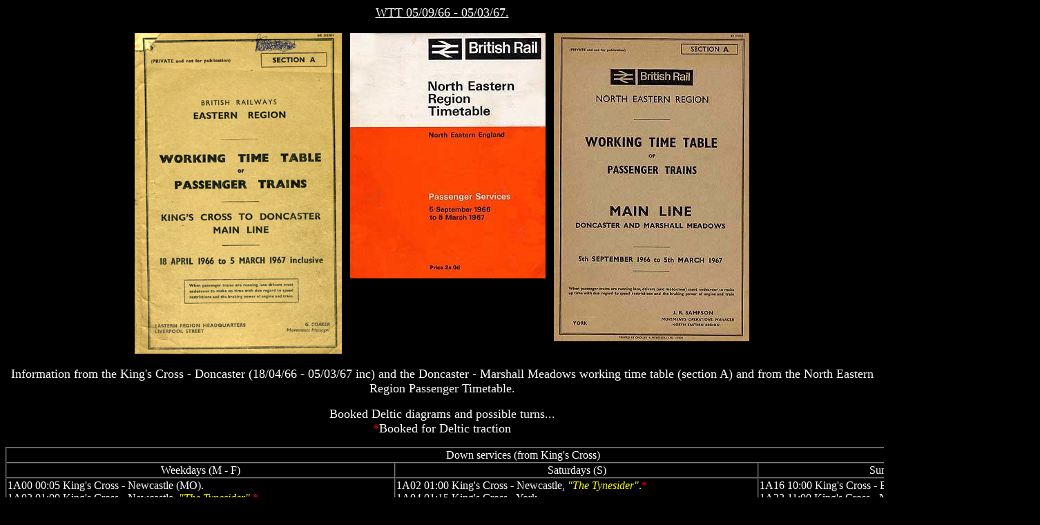

--- FILE ---
content_type: text/html
request_url: http://napier-chronicles.co.uk/wtt66-67.htm
body_size: 6227
content:
<html>

<head>
<meta http-equiv="Content-Type"
content="text/html; charset=iso-8859-1">
<meta name="GENERATOR" content="Microsoft FrontPage 6.0">
<title>WTT 66 - 67</title>
</head>

<body bgcolor="#000000" text="#FFFFFF" link="#FFFF00"
vlink="#FFFF00">

<p align="center"><font size="4"><u>WTT 05/09/66 - 05/03/67.</u></font></p>
<div align="center"><center>

<table border="0">
    <tr>
        <td><img border="0" src="66-67wtt_2.jpg" width="300" height="464"></td>
        <td>&nbsp;</td>
        <td valign="top"><img src="66-67nept.jpg" width="283"
        height="355"></td>
        <td valign="top">&nbsp;</td>
        <td valign="top"><img src="66-67wtt.jpg" width="283" height="446"></td>
    </tr>
</table>
</center></div>

<p align="center"><font size="4">Information from the King's Cross - Doncaster 
(18/04/66 - 05/03/67 inc) and the Doncaster -
Marshall Meadows working time table (section A) and from the
North Eastern Region Passenger Timetable.</font></p>

<p align="center"><font size="4">Booked Deltic diagrams and
possible turns...<br>
</font><font color="#FF0000" size="4">*</font><font
color="#FFFFFF" size="4">Booked for Deltic traction</font></p>

<div align="center">

<table border="1" cellspacing="0" width="900">
    <tr>
        <td colspan="4">
		<div align="center">
			<pre><font color="#FFFFFF" face="Times New Roman" size="3">Down services (from King's Cross)</font></pre>
		</div>
        </td>
    </tr>
    <tr>
        <td align="center" colspan="2">
		<pre><font color="#FFFFFF" face="Times New Roman" size="3">Weekdays (M - F)</font></pre>
		</td>
        <td>
		<div align="center">
			<pre><font face="Times New Roman" size="3">Saturdays (S)</font></pre>
		</div>
        </td>
        <td align="center">
		<pre><font color="#FFFFFF" face="Times New Roman" size="3">Sundays (Su)</font></pre>
		</td>
    </tr>
    <tr>
        <td valign="top" colspan="2">
		<pre><font face="Times New Roman" size="3"><font color="#FFFFFF">1A00 00:05 King's Cross - Newcastle (MO).
1A02 01:00 King's Cross - Newcastle,</font><font color="#FFFF00"><em> &quot;The Tynesider&quot;</em></font><font color="#FFFFFF">.</font><font color="#FF0000">*</font><font color="#FFFFFF">
1A04 01:15 King's Cross - York.
1A06 08:00 King's Cross - Edinburgh,</font><font color="#FFFF00"><em> &quot;The Talisman&quot; </em></font><font color="#FFFFFF">(BHX).</font><font color="#FF0000">*</font><font color="#FFFFFF">
1A10 09:00 King's Cross - Newcastle.</font><font color="#FF0000">*</font><font color="#FFFFFF">
1A16 10:00 King's Cross - Edinburgh,</font><font color="#FFFF00"><em> &quot;The Flying Scotsman&quot;</em></font><font color="#FFFFFF">.</font><font color="#FF0000">*</font><font color="#FFFFFF">
1A18 10:10 King's Cross - Edinburgh (until 16/09).</font><font color="#FF0000">*</font><font color="#FFFFFF">
1A22 11:00 King's Cross - Newcastle.
1A28 12:00 King's Cross - Newcastle.</font><font color="#FF0000">*</font><font color="#FFFFFF">
1A34 13:00 King's Cross - Newcastle.
1A38 14:00 King's Cross - Edinburgh</font><font color="#FFFF00"><em>, &quot;The Heart of Midlothian&quot;</em></font><font color="#FFFFFF">.</font><font color="#FF0000">*</font><font color="#FFFFFF">
1A40 14:20 King's Cross - York.
1A42 15:00 King's Cross - Newcastle.
1A46 16:00 King's Cross - Edinburgh,</font><font color="#FFFF00"><em> &quot;The Talisman&quot; </em></font><font color="#FFFFFF">(BHX).</font><font color="#FF0000">*</font><font color="#FFFFFF">
1A48 16:05 King's Cross - Newcastle (FO).
1A50 17:00 King's Cross - Newcastle,</font><font color="#FFFF00"><em> &quot;The Tees-Tyne Pullman&quot; </em></font><font color="#FFFFFF">(BHX).</font><font color="#FF0000">*</font><font color="#FFFFFF">
1A52 17:05 King's Cross - Newcastle.
1A54 18:10 King's Cross - Newcastle,</font><font color="#FFFF00"><em> &quot;The North Eastern&quot;</em></font><font color="#FFFFFF">.</font><font color="#FF0000">* </font><font color="#FFFFFF">
1A56 18:20 King's Cross - York.
1A58 19:30 King's Cross - Aberdeen,</font><font color="#FFFF00"><em> &quot;The Aberdonian&quot;</em></font><font color="#FFFFFF">.</font><font color="#FF0000">*</font><font color="#FFFFFF">
1A60 19:40 King's Cross - Edinburgh (FO).
1A66 20:20 King's Cross - Edinburgh.</font><font color="#FF0000">*</font><font color="#FFFFFF">
1A62 21:15 Caledonian Rd - Perth  (to 30/09 - cars).
1A70 22:15 King's Cross - Aberdeen.</font><font color="#FF0000">*</font><font color="#FFFFFF">
1A72 22:30 King's Cross - Edinburgh.</font><font color="#FF0000">*</font><font color="#FFFFFF">
1A76 23:20 King's Cross - Edinburgh.
1A78 23:35 King's Cross - Edinburgh,</font><font color="#FFFF00"><em> &quot;The Night Scotsman&quot;</em></font><font color="#FFFFFF">.</font><font color="#FF0000">*</font><font color="#FFFFFF">
1A80 23:45 King's Cross - Newcastle (ThO).
1A82 23:55 King's Cross - Newcastle.</font><font color="#FF0000">*</font></font></pre>
		<pre><font face="Times New Roman" size="3">1C16 02:00 King's Cross - Grantham.
1C18 06:00 King's Cross - Grantham.
1C30 16:41 King's Cross - Peterborough.
1C40 19:05 King's Cross - Peterborough.</font></pre>
		<pre><font face="Times New Roman" size="3">1D10 12:20 King's Cross - Doncaster.
1D25 08:20 King's Cross - Doncaster.</font></pre>
		<pre><font color="#FFFFFF" face="Times New Roman" size="3">3G00 01:08 York - Newcastle (MX - parcels).
3G17 02:26 York - Newcastle (MX - parcels).
3G18 04:43 York - Newcastle (parcels).
3G32 16:30 York - Newcastle (parcels).
3G33 06:01 York - Newcastle (MX - parcels).
3G34 10:15 York - Newcastle (MX - parcels).
3G35 19:30 Leeds City - Newcastle (parcels).</font></pre>
		<pre><font face="Times New Roman" size="3">1H12 10:45 King's Cross - Sheffield Midland, <font color="#FFFF00"><i>&quot;The Master Cutler&quot;</i></font> (BHX).
1H14 18:15 King's Cross - Sheffield Midland (BHX).</font></pre>
		<pre><font face="Times New Roman" size="3">1L59 16:10 King's Cross - Cleethorpes.
1L60 18:55 King's Cross - Cleethorpes.</font></pre>
		<pre><font face="Times New Roman" size="3"><font color="#FFFFFF">1N01 22:45 King's Cross - Leeds &amp; Bradford.</font><font color="#FF0000">*</font><font color="#FFFFFF">
1N02 04:00 King's Cross - Leeds Central.
1N03 07:45 King's Cross - Leeds Central &amp; Sheffield.</font><font color="#FF0000">*</font><font color="#FFFFFF">
1N06 09:25 King's Cross - Leeds &amp; Bradford.</font><font color="#FF0000">*</font><font color="#FFFFFF">
1N10 10:20 King's Cross - Leeds, Bradford &amp; Hull.
1N13 11:25 King's Cross - Bradford &amp; Harrogate</font><font color="#FFFF00"><em>, &quot;The White Rose&quot;</em></font><font color="#FFFFFF"> (BHX).</font><font color="#FF0000">*</font><font color="#FFFFFF">
1N16 13:25 King's Cross - Leeds &amp; Bradford.
1N21 15:20 King's Cross - Bradford.
1N20 15:55 King's Cross - Leeds Central.</font><font color="#FF0000">*</font><font color="#FFFFFF">
1N22 16:20 King's Cross - Leeds &amp; Bradford.
1N24 17:37 King's Cross - Leeds, Brad, H'gate &amp; Hull</font><font color="#FFFF00"><em>, &quot;The Y'shire Pullman&quot;</em></font><font color="#FFFFFF"> (BHX).</font><font color="#FF0000">*</font><font color="#FFFFFF">
1N25 18:48 King's Cross - Leeds, Brad, Halifax &amp; Huddersfield.</font></font></pre>
		<pre><font face="Times New Roman" size="3">2N57 17:28 Doncaster - Leeds.</font></pre>
		<pre><font color="#FFFFFF" face="Times New Roman" size="3">3N08 05:00 King's Cross - York (MX - parcels).
3N09 12:20 King's Cross - York (parcels).
3N10 18:35 King's Cross - York (parcels).
3N13 22:35 King's Cross - York (MX - parcels).
3N30 10:50 Holloway - Clifton (ECS).</font></pre>
		<pre><font face="Times New Roman" size="3"><font color="#FFFFFF">1S02 21:50 York - Inverness (FO to 30/09 - cars).
1S31 07:08 York - Edinburgh.
1S40 08:35 Leeds - Edinburgh</font><em>,<font color="#FFFF00"> &quot;The North Briton&quot;</font></em><font color="#FFFFFF">.</font></font></pre>
		<pre><font color="#FFFFFF" face="Times New Roman" size="3">3S04 01:12 Newcastle - Edinburgh (MX - parcels).
3S12 00:42 York - Edinburgh (MX - parcels).
3S46 10:05 York - Edinburgh (MX - parcels).</font></pre>
        </td>
        <td valign="top">
		<pre><font face="Times New Roman" size="3"><font color="#FFFFFF">1A02 01:00 King's Cross - Newcastle,</font><font color="#FFFF00"><em> &quot;The Tynesider&quot;</em></font><font color="#FFFFFF">.</font><font color="#FF0000">*</font><font color="#FFFFFF">
1A04 01:15 King's Cross - York.
1A08 07:59 Caledonian Rd - Edinburgh (to 24/09 - cars).
1A10 09:00 King's Cross - Newcastle (TCQ 10/09-04/03).</font><font color="#FF0000">*</font><font color="#FFFFFF">
1A16 10:00 King's Cross - Edinburgh,</font><font color="#FFFF00"><em> &quot;The Flying Scotsman&quot;</em></font><font color="#FFFFFF">.</font><font color="#FF0000">*</font><font color="#FFFFFF">
1A18 10:10 King's Cross - Edinburgh (to 17/09).</font><font color="#FF0000">*</font><font color="#FFFFFF">
1A22 11:00 King's Cross - Newcastle.
1A28 12:00 King's Cross - Edinburgh.</font><font color="#FF0000">*</font><font color="#FFFFFF">
1A34 13:00 King's Cross - Newcastle.
1A38 14:00 King's Cross - Edinburgh</font><font color="#FFFF00"><em>, &quot;The Heart of Midlothian&quot;</em></font><font color="#FFFFFF">.</font><font color="#FF0000">*</font><font color="#FFFFFF">
1A40 14:20 King's Cross - York.
1A42 15:00 King's Cross - Newcastle.
1A52 17:05 King's Cross - Newcastle.
1A56 18:20 King's Cross - York.
1A58 19:30 King's Cross - Aberdeen,</font><i><font color="#FFFF00"> &quot;</font></i><font color="#FFFF00"><em>The </em></font><i><font color="#FFFF00">Aberdonian&quot;</font></i><font color="#FFFFFF">.</font><font color="#FF0000">*</font><font color="#FFFFFF">
1A62 21:20 Caledonian Rd - Perth (to 08/10 - cars).
1A66 20:20 King's Cross - Edinburgh.</font><font color="#FF0000">*</font><font color="#FFFFFF">
1A70 22:15 King's Cross - Edinburgh</font><font color="#FFFF00"><em>, &quot;The Night Scotsman&quot;</em></font><font color="#FFFFFF">.</font><font color="#FF0000">*</font><font color="#FFFFFF">
1A72 22:30 King's Cross - Edinburgh.</font><font color="#FF0000">*</font><font color="#FFFFFF">
1A82 23:55 King's Cross - Newcastle.</font><font color="#FF0000">*</font></font></pre>
		<pre><font face="Times New Roman" size="3">1C16 02:00 King's Cross - Grantham.
1C18 06:00 King's Cross - Grantham.
1C26 13:45 King's Cross - Peterborough.
1C30 16:25 King's Cross - Peterborough.
1C38 18:25 King's Cross - Peterborough.
1C42 20:25 King's Cross - Peterborough.</font></pre>
		<pre><font face="Times New Roman" size="3">1D10 12:20 King's Cross - Doncaster.
1D25 08:20 King's Cross - Doncaster.</font></pre>
		<pre><font color="#FFFFFF" face="Times New Roman" size="3">3G00 01:08 York - Newcastle (parcels).
3G17 02:26 York - Newcastle (parcels).
3G18 04:43 York - Newcastle (parcels).
3G32 16:30 York - Newcastle (parcels).
3G33 06:01 York - Newcastle (parcels).
3G34 10:15 York - Newcastle (parcels).</font></pre>
		<pre><font face="Times New Roman" size="3">1L59 16:10 King's Cross - Cleethorpes.
1L60 18:55 King's Cross - Cleethorpes.</font></pre>
		<pre><font face="Times New Roman" size="3"><font color="#FFFFFF">1N01 22:45 King's Cross - Leeds &amp; Bradford.
1N02 04:00 King's Cross - Leeds Central.
1N06 09:25 King's Cross - Leeds &amp; Bradford.</font><font color="#FF0000">*</font><font color="#FFFFFF">
1N09 10:20 King's Cross - Leeds &amp; Bradford.
1N13 11:25 King's Cross - Bradford &amp; Harrogate,</font><font color="#FFFF00"><em> &quot;The White Rose&quot;</em></font><font color="#FFFFFF">.</font><font color="#FF0000">*</font><font color="#FFFFFF">
1N16 13:25 King's Cross - Leeds &amp; Bradford.
1N21 15:25 King's Cross - Leeds &amp; Bradford.
1N22 16:20 King's Cross - Leeds &amp; Bradford.
1N24 17:37 King's Cross - Leeds, Bradford &amp; Harrogate,</font><font color="#FFFF00"><em> &quot;The Y'shire Pullman&quot;</em></font><font color="#FFFFFF">.</font><font color="#FF0000">*</font><font color="#FFFFFF">
1N25 18:48 King's Cross - Leeds, Brad &amp; Halifax.</font></font></pre>
		<pre><font face="Times New Roman" size="3">2N57 17:30 Doncaster - Leeds.</font></pre>
		<pre><font color="#FFFFFF" face="Times New Roman" size="3">3N08 05:00 King's Cross - York (parcels).
3N10 20:30 King's Cross - York (parcels).</font></pre>
		<pre><font face="Times New Roman" size="3"><font color="#FFFFFF">1S28 07:00 Newcastle - Edinburgh.
1S31 07:08 York - Edinburgh.
1S40 08:35 Leeds - Edinburgh</font><font color="#FFFF00"><em>, &quot;The North Briton&quot;</em></font><font color="#FFFFFF">.
1S48 10:00 York - Edinburgh.</font></font></pre>
		<pre><font color="#FFFFFF" face="Times New Roman" size="3">3S12 00:42 York - Edinburgh (parcels).
3S46 09:30 York - Edinburgh (parcels - to 24/09).
3S46 10:05 York - Edinburgh (parcels - from 01/10).</font></pre>
        </td>
        <td valign="top">
		<pre><font face="Times New Roman" size="3"><font color="#FFFFFF">1A16 10:00 King's Cross - Edinburgh.</font><font color="#FF0000">*</font><font color="#FFFFFF">
1A22 11:00 King's Cross - Newcastle.
1A28 12:00 King's Cross - Edinburgh.</font><font color="#FF0000">*</font><font color="#FFFFFF">
1A38 14:00 King's Cross - Edinburgh.</font><font color="#FF0000">*</font><font color="#FFFFFF">
1A40 14:40 King's Cross - Newcastle (when required).
1A42 15:00 King's Cross - Newcastle.
1A48 16:40 King's Cross - York.
1A50 17:30 King's Cross - Newcastle.</font><font color="#FF0000">*</font><font color="#FFFFFF">
1A58 19:30 King's Cross - Aberdeen,</font><font color="#FFFF00"><em> &quot;The Aberdonian&quot;</em></font>.<font color="#FF0000">*</font><font color="#FFFFFF">
1A66 20:20 King's Cross - Edinburgh.</font><font color="#FF0000">*</font><font color="#FFFFFF">
1A62 21:15 Caledonian Rd - Perth (to 25/09 - cars).
1A70 22:15 King's Cross - Aberdeen.</font><font color="#FF0000">*</font><font color="#FFFFFF">
1A72 22:30 King's Cross - Edinburgh.</font><font color="#FF0000">*</font><font color="#FFFFFF">
1A76 23:20 King's Cross - Edinburgh.
1A78 23:35 King's Cross - Edinburgh</font>,<font color="#FFFF00"><em> &quot;The Night Scotsman&quot;</em></font>.<font color="#FF0000">*</font><font color="#FFFFFF">
1A80 23:45 King's Cross - Newcastle.</font></font></pre>
		<pre><font face="Times New Roman" size="3">2C20 09:10 King's Cross - Peterborough.
1C40 19:10 King's Cross - Peterborough.</font></pre>
		<pre><font color="#FFFFFF" face="Times New Roman" size="3">1G93 17:20 Leeds City - Newcastle.</font></pre>
		<pre><font color="#FFFFFF" face="Times New Roman" size="3">3G02 03:15 York - Newcastle (parcels).</font></pre>
		<pre><font face="Times New Roman" size="3">1L60 18:55 King's Cross - Cleethorpes.</font></pre>
		<pre><font face="Times New Roman" size="3"><font color="#FFFFFF">1N01 22:45 King's Cross - Leeds &amp; Bradford.
1N07 09:40 King's Cross - Leeds, Brad &amp; Harrogate</font><font color="#FFFF00"><em>,...
...&quot;The Harrogate Sunday Pullman&quot;</em></font><font color="#FFFFFF">.</font><font color="#FF0000">*</font><font color="#FFFFFF">
1N09 10:20 King's Cross - Leeds &amp; Bradford.
1N16 13:20 King's Cross - Leeds, Bradford &amp; Harrogate.</font><font color="#FF0000">*</font><font color="#FFFFFF">
1N26 17:45 King's Cross - Leeds &amp; Bradford.
1N27 18:11 Doncaster - Bradford (off 1A42 15:00 ex KX).
1N33 09:20 Doncaster - Newcastle.</font></font></pre>
		<pre><font color="#FFFFFF" face="Times New Roman" size="3">3N10 18:30 King's Cross - York (parcels).</font></pre>
		<pre><font color="#FFFFFF" face="Times New Roman" size="3">1S02 21:50 York - Inverness (to 18/09- cars).
1S39 11:34 Newcastle - Edinburgh.</font></pre>
		<pre><font color="#FFFFFF" face="Times New Roman" size="3">3S46 09:40 York - Edinburgh (parcels).</font></pre>
        </td>
    </tr>
</table>

</div>

<p>&nbsp;</p>

<div align="center">

<table border="1" cellspacing="0" width="900">
    <tr>
        <td align="center" colspan="4">
		<div align="center">
			<pre><font face="Times New Roman" size="3">Up services (to King's Cross)</font></pre>
		</div>
        </td>
    </tr>
    <tr>
        <td align="center" colspan="2">
		<pre><font face="Times New Roman" size="3">Weekdays (M - F)</font></pre>
		</td>
        <td align="center">
		<div align="center">
			<pre><font face="Times New Roman" size="3">Saturdays (S)</font></pre>
		</div>
        </td>
        <td align="center">
		<pre><font face="Times New Roman" size="3">Sundays (Su)</font></pre>
		</td>
    </tr>
    <tr>
        <td valign="top" colspan="2">
		<pre><font face="Times New Roman" size="3"><font color="#FFFFFF">1A01 08:00 York - King's Cross.
1A03 07:55 Newcastle - King's Cross,</font><font color="#FFFF00"><em> &quot;The North Eastern&quot;</em></font><font color="#FFFFFF">.</font><font color="#FF0000">*</font><font color="#FFFFFF">
1A09 08:55 Hull - King's Cross.
1A13 07:40 Sunderland - King's Cross.
1A17 09:10 Newcastle - King's Cross</font> <font color="#00FFFF">,</font><font color="#FFFF00"><em> &quot;Tees-Tyne Pullman&quot; </em></font><font color="#FFFFFF">(BHX).</font><font color="#FF0000">*</font><font color="#FFFFFF">
1A23 08:00 Edinburgh - King's Cross,</font><font color="#FFFF00"><em> &quot;The Talisman&quot; </em></font><font color="#FFFFFF">(BHX).</font><font color="#FF0000">*</font><font color="#FFFFFF">
1A31 11:00 Newcastle - King's Cross.</font><font color="#FF0000">*</font><font color="#FFFFFF">
1A33 10:05 Perth - Caledonian Rd (to 23/09 - cars).
1A35 10:00 Edinburgh - King's Cross,</font><font color="#FFFF00"><em> &quot;The Flying Scotsman&quot;</em></font>.<font color="#FF0000">*</font><font color="#FFFFFF">
1A37 10:10 Edinburgh - King's Cross (to 16/09).</font><font color="#FF0000">*</font><font color="#FFFFFF">
1A39 13:00 Newcastle - King's Cross.
1A41 12:00 Edinburgh - King's Cross.</font><font color="#FF0000">*</font><font color="#FFFFFF">
1A43 15:00 Newcastle - King's Cross.
1A45 13:45 Edinburgh - King's Cross (FO - to 16/09).
1A47 14:00 Edinburgh - King's Cross</font><font color="#FFFF00"><em>, &quot;The Heart of Midlothian&quot;</em></font><font color="#FFFFFF">.</font><font color="#FF0000">*</font><font color="#FFFFFF">
1A49 17:00 Newcastle - King's Cross.</font><font color="#FF0000">*</font><font color="#FFFFFF">
1A51 16:00 Edinburgh - King's Cross,</font><font color="#FFFF00"><em> &quot;The Talisman&quot; </em></font>(BHX).<font color="#FF0000">*</font><font color="#FFFFFF">
1A53 20:20 Newcastle - King's Cross.</font><font color="#FF0000">*</font><font color="#FFFFFF">
1A55 22:45 Newcastle - King's Cross</font><font color="#FFFF00"><em>, &quot;The Tynesider&quot;</em></font><font color="#FFFFFF">.
1A61 22:20 Newcastle - King's Cross (MX).
1A65 20:20 Edinburgh - King's Cross.</font><font color="#FF0000">*</font><font color="#FFFFFF">
1A67 20:10 Perth - Caledonian Rd (to 06/10 - cars).
1A71 22:30 Edinburgh - King's Cross.</font><font color="#FF0000">*</font><font color="#FFFFFF">
1A73 19:15 Aberdeen - King's Cross.</font><font color="#FF0000">*</font><font color="#FFFFFF">
1A75 23:20 Edinburgh - King's Cross</font><font color="#FFFF00"><em>, &quot;The Night Scotsman&quot;</em></font><font color="#FFFFFF">.</font><font color="#FF0000">*</font><font color="#FFFFFF">
1A77 20:30 Aberdeen - King's Cross,</font><font color="#FFFF00"><em> &quot;The Aberdonian&quot;</em></font><font color="#FFFFFF">.</font><font color="#FF0000">*</font></font></pre>
		<pre><font face="Times New Roman" size="3">1B02 07:37 Peterborough - King's Cross (07:17 ex Stamford).
1B04 07:25 Lincoln - King's Cross (08:35 ex Peterborough).
1B11 16:30 Doncaster - King's Cross.
1B14 14:35 Doncaster - King's Cross (conveys 1E29 13:15 ex Hull).
1B15 18:33 Doncaster - King's Cross (conveys 1E31 17:25 ex Hull).
1B20 07:25 Sheffield - King's Cross (BHX - 08:01 ex Retford).
1B21 14:46 Sheffield - King's Cross (BHX - 15:23 ex Retford).
1B22 17:52 Sheffield - King's Cross (joins 1E15 at Retford).
1B34 08:34 Cleethorpes - King's Cross (11:00 ex Peterborough).<font color="#FFFFFF">
1B84 14:25 Newcastle - York.</font></font></pre>
		<pre><font face="Times New Roman" size="3">2B00 07:00 Sandy - King's Cross.
2B13 06:50 Peterborough - King's Cross.</font></pre>
		<pre><font color="#FFFFFF" face="Times New Roman" size="3">3B13 11:15 Newcastle - York (parcels).</font></pre>
		<pre><font color="#FFFFFF" face="Times New Roman" size="3">3B15 16:00 Newcastle - York (parcels).
3B21 20:48 Newcastle - York (parcels).</font></pre>
		<pre><font face="Times New Roman" size="3"><font color="#FFFFFF">1E00 01:40 Leeds Central - Sheffield Midland (Doncaster 02:30).
1E01 07:25 Leeds Central - King's Cross.</font><font color="#FF0000">*</font><font color="#FFFFFF">
1E03 07:36 Bradford - King's Cross.</font><font color="#FF0000">*</font><font color="#FFFFFF">
1E04 07:50 Bradford - King's Cross (08:10 ex Leeds).
1E07 09:00 Bradford - King's Cross (09:27 ex Leeds)..
1E08 09:52 Harrogate - King's Cross</font><font color="#FFFF00"><em>, &quot;The Yorkshire Pullman&quot;</em></font>...
<font color="#FFFFFF">...(BHX - 10:00 ex Bradford, 10:30 ex Leeds...
...- joins 1E28 10:10 ex Hull at Doncaster).
1E09 11:00 Bradford - King's Cross (11:30 ex Leeds - WTT as 1E39).
1E10 12:50 Harrogate - King's Cross (13:05 ex Bradford, 13:30 ex Leeds).</font><font color="#FF0000">*</font><font color="#FFFFFF">
1E13 15:05 Bradford - King's Cross (15:30 ex Leeds).
1E14 16:00 Harrogate - King's Cross,</font><font color="#FFFF00"><em> &quot;The White Rose&quot;</em></font>...
<font color="#FFFFFF">...(BHX - 16:10 ex Bradford, 16:40 ex Leeds).</font><font color="#FF0000">*</font><font color="#FFFFFF">
1E68 17:10 Leeds Central - Doncaster.
1E15 17:10 Bradford - King's Cross (17:40 ex Leeds...
...joins 1B22 15:52 ex Sheffield at Retford).</font><font color="#FF0000">*</font><font color="#FFFFFF">
1E69 18:03 Leeds Central - Doncaster.
1E18 21:25 Bradford - King's Cross (22:00 ex Leeds).</font><font color="#FF0000">*</font></font></pre>
		<pre><font color="#FFFFFF" face="Times New Roman" size="3">2E57 16:45 Leeds Central - Doncaster.
2E57 20:53 Leeds Central - Doncaster.</font></pre>
		<pre><font color="#FFFFFF" face="Times New Roman" size="3">3E03 01:13 York - King's Cross (MX - parcels).
3E05 23:56 Newcastle - King's Cross - (parcels).
3E06 01:35 Craigentinny - Hornsey (3N35 if to Clifton only).
3E09 19:12 Edinburgh - King's Cross (parcels).
3E30 15:55 Clifton - Holloway (parcels).</font></pre>
		<pre><font face="Times New Roman" size="3"><font color="#FFFFFF">1N16 21:45 Inverness - York (MO to 19/09 - cars).
1N19 08:15 Edinburgh - Newcastle.
1N64 17:08 Edinburgh - Leeds City</font><em>,<font color="#FFFF00"> &quot;The North Briton&quot;</font></em><font color="#FFFFFF">.
1N83 14:25 Edinburgh - Newcastle.</font></font></pre>
		<pre><font color="#FFFFFF" face="Times New Roman" size="3">3N15 00:15 Edinburgh - York (MX - parcels).</font></pre>
        </td>
        <td valign="top">
		<pre><font face="Times New Roman" size="3"><font color="#FFFFFF">1A01 08:00 York - King's Cross.
1A03 07:55 Newcastle - King's Cross,</font><font color="#FFFF00"><em> &quot;The North Eastern&quot;</em></font><font color="#FFFFFF">.</font><font color="#FF0000">*</font><font color="#FFFFFF">
1A09 08:55 Hull - King's Cross.
1A13 07:40 Sunderland - King's Cross.
1A29 08:50 Edinburgh - King's Cross (10/09 only).</font><font color="#FF0000">*</font><font color="#FFFFFF">
1A31 11:00 Newcastle - King's Cross.</font><font color="#FF0000">*</font><font color="#FFFFFF">
1A33 10:05 Perth - Caledonian Rd (to 24/09 - cars).
1A35 10:00 Edinburgh - King's Cross,</font><font color="#FFFF00"><em> &quot;The Flying Scotsman&quot;</em></font><font color="#FFFFFF">.</font><font color="#FF0000">*</font><font color="#FFFFFF">
1A37 10:10 Edinburgh - King's Cross (to 17/09).</font><font color="#FF0000">*</font><font color="#FFFFFF">
1A39 13:00 Newcastle - King's Cross.
1A41 12:00 Edinburgh - King's Cross.</font><font color="#FF0000">*</font><font color="#FFFFFF">
1A43 15:00 Newcastle - King's Cross.
1A47 14:00 Edinburgh - King's Cross</font><font color="#FFFF00"><em>, &quot;The Heart of Midlothian&quot;</em></font><font color="#FFFFFF">.</font><font color="#FF0000">*</font><font color="#FFFFFF">
1A49 17:25 Newcastle - King's Cross.
1A53 20:20 Newcastle - King's Cross.</font><font color="#FF0000">*</font><font color="#FFFFFF">
1A61 22:20 Newcastle - King's Cross.
1A65 20:20 Edinburgh - King's Cross. (</font><font color="#FF0000">*</font><font color="#FFFFFF">from Newcastle).
1A67 20:30 Perth - Caledonian Rd (to 01/10 - cars).
1A71 22:30 Edinburgh - King's Cross.</font><font color="#FF0000">*</font><font color="#FFFFFF">
1A73 19:15 Aberdeen - King's Cross.</font><font color="#FF0000">*</font></font></pre>
		<pre><font face="Times New Roman" size="3">1B02 07:37 Peterborough - King's Cross (07:17 ex Stamford).
1B04 07:25 Lincoln - King's Cross (08:35 ex Peterborough).
1B04 07:25 Lincoln - King's Cross
1B05 08:51 Doncaster - King's Cross (18/06-03/09).
1B06 10:00 Peterborough - King's Cross.
1B14 14:35 Doncaster - King's Cross (conveys 1E27 12:50 ex Filey Holiday...
...Camp &amp; 1E29 13:15 ex Hull from Doncaster).
1B15 18:33 Doncaster - King's Cross (from 10/09 conveys 1E31 17:25 ex Hull).
1B30 06:50 Cleethorpes - King's Cross (09:08 ex Peterborough).
<font color="#FFFFFF">1B84 14:25 Newcastle - York.</font></font></pre>
		<pre><font face="Times New Roman" size="3">2B13 06:50 Peterborough - King's Cross.</font></pre>
		<pre><font color="#FFFFFF" face="Times New Roman" size="3">3B13 11:15 Newcastle - York (parcels).
3B21 20:35 Newcastle - York (parcels).</font></pre>
		<pre><font face="Times New Roman" size="3"><font color="#FFFFFF">1E00 01:40 Leeds Central - Sheffield Victoria (Doncaster 02:30)
1E03 07:20 Bradford - King's Cross (07:50 ex Leeds).</font><font color="#FF0000">*</font><font color="#FFFFFF">
1E04 07:50 Bradford - King's Cross (08:10 ex Leeds).
1E07 09:00 Bradford - King's Cross (09:27 ex Leeds).
1E08 09:52 Harrogate - King's Cross</font><font color="#FFFF00"><em>, &quot;The Yorkshire Pullman&quot;</em></font>...
<font color="#FFFFFF">...(10:00 ex Bradford 10:30 ex Leeds. Joins 1E28 10:10 ex Hull at Doncaster).
1E09 11:00 Bradford - King's Cross (11:30 ex Leeds - WTT as 1E39).
1E10 12:50 Harrogate - King's Cross (13:05 ex Bradford, 13:30 ex Leeds).</font><font color="#FF0000">*</font><font color="#FFFFFF">
1E13 15:05 Bradford - King's Cross (15:30 ex Leeds).
1E14 16:00 Harrogate - King's Cross</font><font color="#FFFF00"><em>, &quot;The White Rose&quot;</em></font>...
<font color="#FFFFFF">...(16:10 ex Bradford 16:40 ex Leeds).</font><font color="#FF0000">*</font><font color="#FFFFFF">
1E68 17:10 Leeds Central - Doncaster (from 10/09).
1E18 21:25 Bradford - King's Cross (22:00 ex Leeds).</font><font color="#FF0000">*</font></font></pre>
		<pre><font color="#FFFFFF" face="Times New Roman" size="3">2E57 16:45 Leeds Central - Doncaster.
2E85 22:40 Leeds Central - Doncaster.</font></pre>
		<pre><font color="#FFFFFF" face="Times New Roman" size="3">3E09 20:38 Edinburgh - King's Cross (parcels).
3E30 15:55 Clifton - Holloway (parcels).</font></pre>
		<pre><font face="Times New Roman" size="3"><font color="#FFFFFF">1N16 21:45 Inver - York (to 01/10 - cars).
1N19 08:15 Edinburgh - Newcastle.
1N64 17:08 Edinburgh - Leeds,</font><font color="#FFFF00"><em> &quot;The North Briton&quot;</em></font><font color="#FFFFFF">.
1N83 14:25 Edinburgh - Newcastle.</font></font></pre>
		<pre><font color="#FFFFFF" face="Times New Roman" size="3">3N15 00:15 Edinburgh - York (parcels).</font></pre>
        </td>
        <td valign="top">
		<pre><font face="Times New Roman" size="3"><font color="#FFFFFF">1A17 09:05 Newcastle - King's Cross.
1A33 11:30 Newcastle - King's Cross.</font><font color="#FF0000">*</font><font color="#FFFFFF">
1A37 11:00 Edinburgh - King's Cross.</font><font color="#FF0000">*</font><font color="#FFFFFF">
1A39 13:30 Newcastle - King's Cross.</font><font color="#FF0000">*</font><font color="#FFFFFF">
1A41 12:00 Edinburgh - King's Cross.</font><font color="#FF0000">*</font><font color="#FFFFFF">
1A47 13:30 Edinburgh - King's Cross.</font><font color="#FF0000">*</font><font color="#FFFFFF">
1A49 17:05 Newcastle - King's Cross.
1A53 20:20 Newcastle - King's Cross.</font><font color="#FF0000">*</font><font color="#FFFFFF">
1A55 22:45 Newcastle - King's Cross.
1A61 22:25 Newcastle - King's Cross</font><font color="#FFFF00"><em>, &quot;The Tynesider&quot;</em></font><font color="#FFFFFF">.
1A67 20:27 Perth - Caledonian Rd (to 09/10 - cars).
1A65 20:20 Edinburgh - King's Cross.</font><font color="#FF0000">*</font><font color="#FFFFFF">
1A71 22:30 Edinburgh - King's Cross.</font><font color="#FF0000">*</font><font color="#FFFFFF">
1A73 19:15 Aberdeen - King's Cross.</font><font color="#FF0000">*</font><font color="#FFFFFF">
1A75 23:20 Edinburgh - King's Cross</font><font color="#FFFF00"><em>, &quot;The Night Scotsman&quot;</em></font><font color="#FFFFFF">.</font><font color="#FF0000">*</font><font color="#FFFFFF">
1A77 20:30 Aberdeen - King's Cross,</font><font color="#FFFF00"><em> &quot;The Aberdonian&quot;</em></font><font color="#FFFFFF">.</font><font color="#FF0000">*</font></font></pre>
		<pre><font face="Times New Roman" size="3">1B08 16:48 Peterborough - King's Cross.
1B12 19:08 Peterborough - King's Cross.
1B15 19:00 Doncaster - King's Cross (from 11/09)<font color="#FFFFFF">.
1B18 18:35 Newcastle - York.</font>
1B34 10:35 Cleethorpes - King's Cross (13:19 ex Peterborough).</font></pre>
		<pre><font face="Times New Roman" size="3"><font color="#FFFFFF">1E07 10:28 Bradford - King's Cross (10:52 ex Leeds).
1E11 13:18 Bradford - King's Cross (13:42 ex Leeds).
1E12 14:16 Harrogate - King's Cross (14:31 ex Brad, 14:55 ex Leeds).
1E14 15:37 Harrogate - King's Cross</font><font color="#FFFF00"><em>, &quot;The Harrogate Sunday Pullman&quot;</em></font>...
<font color="#FFFFFF">...(15:47 ex Bradford, 16:16 ex Leeds).</font><font color="#FF0000">*</font><font color="#FFFFFF">
1E15 17:28 Bradford - King's Cross (17:52 ex Leeds).
1E18 21:42 Bradford - King's Cross (22:06 ex Leeds).</font><font color="#FF0000">*</font></font></pre>
		<pre><font color="#FFFFFF" face="Times New Roman" size="3">1N17 17:25 Edinburgh - Newcastle.</font></pre>
		<pre><font color="#FFFFFF" face="Times New Roman" size="3">3N15 00:15 Edinburgh - York (parcels).</font></pre>
        </td>
    </tr>
</table>

</div>

<p align="center"><font size="5"><strong>.....</strong></font><a
href="report.htm"><font size="5"><strong>TIMETABLES</strong></font></a><font
size="5"><strong>.. ..</strong></font><a href="index.html"><font size="5"><strong>HOME</strong></font></a><font
size="5"><strong>.....</strong></font></p>
</body>
</html>